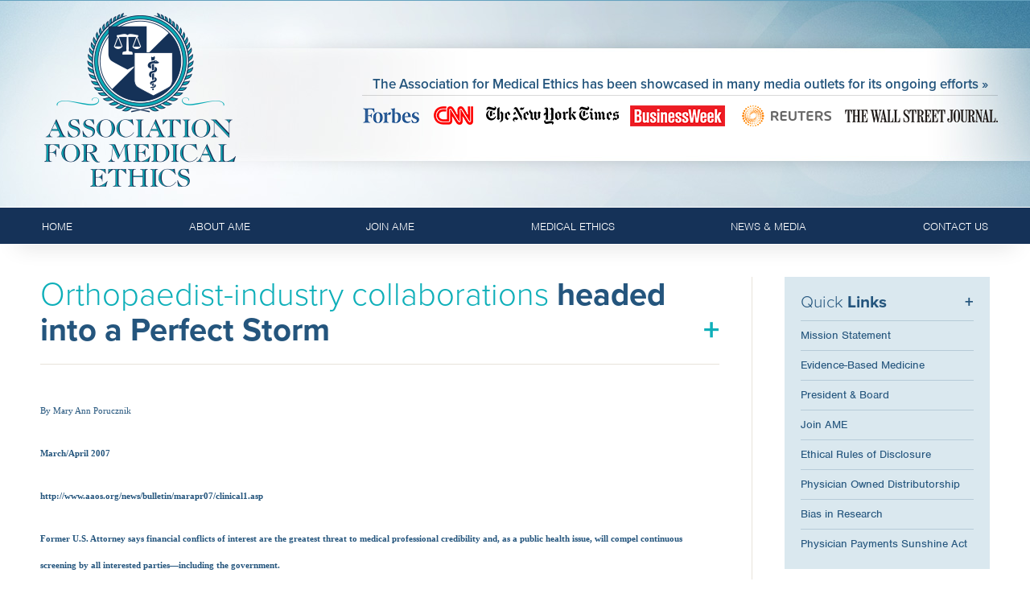

--- FILE ---
content_type: text/html; charset=UTF-8
request_url: http://www.ethicaldoctor.org/news-and-media/orthopaedist-industry-collaboration-headed-into-perfect-storm/
body_size: 7170
content:
<!doctype html>
<html class="no-js" lang="en">
<head>
  <meta charset="UTF-8" />
  <meta name="viewport" content="width=device-width, initial-scale=1.0" />
  <meta name="description" content="Association for Medical Ethics">
  <title>AME</title>
  <link rel="stylesheet" href="/assets/css/s3base.css" />
  <link rel="stylesheet" href="/assets/css/style.css" />
  <script src="/assets/js/jquery.js"></script>
  <script src="/assets/js/jquery.easing.js"></script>
  <script src="/assets/js/modernizr.js"></script>
  <script type="text/javascript" src="//use.typekit.net/iyi7azk.js"></script>
  <script type="text/javascript">try{Typekit.load();}catch(e){}</script>

  
	<script>
    /* Email Spam Protect */
    window.DisplayMail = function(Server, Login, Display){
      if ((Display.length == 0) || (Display.indexOf('@')+1)) {
        document.write('<a href=' + '"mai' + 'lto:' + Login + '@' + Server + '">' + Login + '@' + Server + '<\/a>'); }
      else  {
        document.write('<a href=' + '"mai' + 'lto:' + Login + '@' + Server + '">' + Display + '<\/a>'); }
    };
  </script>
</head>
<body class="newsa orthopae sub">
<div class="off-canvas-wrap" data-offcanvas>
<div class="inner-wrap">
<!-- Main Section - Everything on Main Site Goes Here -->
<section class="main-section">

<!--- HEADER -->
<header class="show-for-large-up">
    <div class="row top">
      <div class="small-12 medium-3 end text-left columns">
        <h1 class="logo"><a href="/"><img src="/assets/img/logo-sm.png" alt="" title="AME"/></a></h1>
      </div>
      <div class="media">
        <a class="arrow block" href="/news-and-media">The Association for Medical Ethics has been showcased in many media outlets for its ongoing efforts</a>
        <a href="/news-and-media"><img src="/assets/img/media-logos.png" alt=""/></a>
      </div>
    </div>
</header>

<div class="container show-for-large-up top-nav shadow-down shadow-up relative z3">
  <div class="row bottom">
    <div class="nav">
      

<div class="links">
	<ul>
    <li >
      <a href="/">Home</a>
    </li>
    <li >
      <a href="/about-ame/">About AME</a>
    </li>
    <li >
      <a href="/join-ame/">Join AME</a>
    </li>
    <!-- <li >
      <a href="/ame-members/">AME Members</a>
    </li> -->
    <li >
      <a href="/medical-ethics/">Medical Ethics</a>
    </li>
    <li >
      <a href="/news-and-media/">News &amp; Media</a>
    </li>
    <!-- <li >
      <a href="http://doctorsearch.ethicaldoctor.org">Doctor Payment Search</a>
    </li> -->
    <li >
      <a href="/contact-us/">Contact Us</a>
    </li>
	</ul>
</div>



    </div>
  </div>
</div>

<div class="container sticky-nav">
  <div class="container alt">
    <div class="row">
      <div class="nav">
        

<div class="links">
	<ul>
    <li >
      <a href="/">Home</a>
    </li>
    <li >
      <a href="/about-ame/">About AME</a>
    </li>
    <li >
      <a href="/join-ame/">Join AME</a>
    </li>
    <!-- <li >
      <a href="/ame-members/">AME Members</a>
    </li> -->
    <li >
      <a href="/medical-ethics/">Medical Ethics</a>
    </li>
    <li >
      <a href="/news-and-media/">News &amp; Media</a>
    </li>
    <!-- <li >
      <a href="http://doctorsearch.ethicaldoctor.org">Doctor Payment Search</a>
    </li> -->
    <li >
      <a href="/contact-us/">Contact Us</a>
    </li>
	</ul>
</div>



      </div>
    </div>
  </div>
</div>
<!-- end -->
  <div class="container main">
    <div class="row">
      <div class="small-12 large-9 sub-content columns">
        <h2>Orthopaedist-industry collaborations <span>headed into a Perfect Storm</span><span class="plus"></span></h2>
        <div class="divider"></div>
        <div class="small-12 primary-content no-side columns">
          <div class="intro">
            <p><span lang=EN style='font-size:8.0pt;font-family:Verdana;'>By Mary Ann Porucznik</span></p>
            <p><span lang=EN style='font-size:8.0pt;font-family:Verdana;'><b>March/April 2007</b></span></p>
            <p><span lang=EN style='font-size:8.0pt;font-family:Verdana;'><b>http://www.aaos.org/news/bulletin/marapr07/clinical1.asp</b></span></p>
            <p><span lang=EN style='font-size:8.0pt;font-family:Verdana;'><b>Former U.S. Attorney says financial conflicts of interest are the
                  greatest threat to medical professional credibility and, as a public health
                  issue, will compel continuous screening by all interested
                  parties&#8212;including the government.</b></span></p>
          </div>
          <p><span lang=EN style='font-size:8.0pt;font-family:Verdana;'>Working relationships between orthopaedic surgeons and medical device
    companies have resulted in both technologic advances and patients benefits,
    according to the clinicians, academics, and professional and industry
    representatives who were part of ÒThe Orthopaedic Surgeon and Industry
    Relationship: Conflict vs. CollaborationÓ symposium held during the AAOS Annual
    Meeting. </span></p>
          <p><span lang=EN style='font-size:8.0pt;font-family:Verdana;'>But one member of the panel, Kathleen (Katie) McDermott, JD, a partner with
    Blank, Rome and a former assistant U.S. attorney, was not so sanguine. In fact,
    she called the situation Òa perfect storm.Ó</span></p>
          <div align=center>
            <table border=0 cellspacing=0 cellpadding=0 width="100%" bgcolor=white>
              <tr>
                <td width=365 valign=top><p><span style='font-size:9.0pt;font-family:Verdana'><img border=0 width=198 height=149
                                                                                                   src="image1.gif" v:shapes="_x0000_i1026"> </span></p>
                  <p><span style='font-size:9.0pt;font-family:Verdana'><i>Kathleen McDermott,
                        JD, a partner with Blank, Rome and a former assistant U.S. attorney, refered
                        to the relationship between orthopaedic surgeons and industry as Òa perfect
                        storm.Ó</i></span></p></td>
              </tr>
            </table>
          </div>
          <p><span lang=EN style='font-size:8.0pt;font-family:Verdana;'><b>Transforming the relationship</b></span><span lang=EN style='font-size:
8.0pt;font-family:Verdana;'><br>
    Moderator Joseph C. McCarthy, MD, reviewed the transforming factors in the
    relationship and the increasing interest and involvement by the federal
    government, which was triggered with the introduction of the Medicare and
    Medicaid programs. Beginning in 1972, with the first anti-kickback statutes,
    government oversight continued to increase through the passage of the False
  Claims Act in 1990.</span></p>
          <p><span lang=EN style='font-size:8.0pt;font-family:Verdana;'>Both physician organizations&#8212;including the American Medical
    Association, the American College of Physicians, the AAOS, and the
    Accreditation Council on Continuing Medical Education&#8212;and industry
    associations, such as the Pharmaceutical Research and Manufacturers of America
    (PhRMA) and the Advanced Medical Technologies Association (AdvaMed), have
    issued guidelines covering interactions between healthcare professionals and
    industry. But increasing Medicare costs as well as concerns about the impact of
    financial arrangements on medical decision making continue to attract the
  attention of regulators. </span></p>
          <p><span lang=EN style='font-size:8.0pt;font-family:Verdana;'>As reported in the January/February issue of <i>AAOS Now</i></span><span
              lang=EN style='font-size:8.0pt;font-family:Verdana;'>, the
    American Association of Hip and Knee Surgeons recently held a similar symposium
    on the topic. In both symposia, <b>Lawrence D. Dorr, MD</b></span><span
              lang=EN style='font-size:8.0pt;font-family:Verdana;'>,
    presented the perspective of a clinical innovator; <b>Stuart L. Weinstein, MD</b></span><span
              lang=EN style='font-size:8.0pt;font-family:Verdana;'>,
    provided the perspective of an academic researcher; <b>Richard F. Kyle, MD</b></span><span
              lang=EN style='font-size:8.0pt;font-family:Verdana;'>, gave
    the AAOS perspective; <b>Christopher L. White, JD</b></span><span lang=EN
                                                                      style='font-size:8.0pt;font-family:Verdana;'>, AdvaMed
    general counsel, discussed their efforts; and <b>Ned Lipes</b></span><span
              lang=EN style='font-size:8.0pt;font-family:Verdana;'>,
    executive vice president, Stryker Corp., presented the perspective of one
  industry representative.</span></p>
          <p><span lang=EN style='font-size:8.0pt;font-family:Verdana;'><b>The other side of the coin</b></span><span lang=EN style='font-size:
8.0pt;font-family:Verdana;'><br>
    As the ÒdevilÕs advocate,Ó however, Ms. McDermott, in presenting the
    governmentÕs perspective, expressed a certain amount of cynicism regarding
    surgeon-industry relationships. ÒLooking at the documents,Ó she said, ÒitÕs not
    a pretty picture. There are all sorts of examples that are informing
    congressional and governmental perceptions, and physicians themselves have
  become ÔwhistleblowersÕ in bringing cases forward.Ó</span></p>
          <p><span lang=EN style='font-size:8.0pt;font-family:Verdana;'>The TAP Pharmaceutical case, for example, was brought by a physician
    whistleblower under the False Claims Act. Such cases are attracting the
    attention not only of federal prosecutors at the Department of Justice, but
    also of state attorneys general, who have both the resources and the political
  will to make changes, and state licensure boards.</span></p>
          <p><span lang=EN style='font-size:8.0pt;font-family:Verdana;'>ÒFinancial conflict of interest is the greatest threat to medical
    professional credibility,Ó she said, Òand a public health issue that will
  compel continuous screening by all interested parties.Ó</span></p>
          <p><span lang=EN style='font-size:8.0pt;font-family:Verdana;'>It wonÕt be the big guys who get hit, she said, but smaller arrangements.
    ÒA $400,000 royalty probably wonÕt be prosecuted, but an additional $20,000 in
    sample income will,Ó she said. ÒThe government tends to go after smaller
    issues, and thereÕs not a lot of caution in the medical profession about small
    deals. There is, however, plenty of evidence&#8212;from telephone tapes to
  e-mails&#8212;to indicate that many small deals have been made.Ó</span></p>
          <p><span lang=EN style='font-size:8.0pt;font-family:Verdana;'><b>An enforcement perspective</b></span><span lang=EN style='font-size:
8.0pt;font-family:Verdana;'><br>
    From an enforcement perspective, she noted, financial interest in a product
    selection or product use corrupts medical decision-making. Physicians have both
    market power and referral power, and regulatory agencies do not believe that
  hospitals can or will police this issue. </span></p>
          <p><span lang=EN style='font-size:8.0pt;font-family:Verdana;'>ÒThe government doesnÕt see this [physician-industry collaboration] as a
    way to develop new technologies and improve patient care,Ó she said. ÒTo them,
    such collaborations inhibit free market activities, stifle fair competition,
  create an uneven playing field, and distort access to equal care.Ó</span></p>
          <p><span lang=EN style='font-size:8.0pt;font-family:Verdana;'>The issue is so important, she noted, that when AdvaMed asked the Office of
    the Inspector General (OIG) for guidance, they had it within 30 days. ÒI worked
    for the U.S. AttorneyÕs office, and I never got a response from the OIG in that
  short a time!Ó said Ms. McDermott.</span></p>
          <p><span lang=EN style='font-size:8.0pt;font-family:Verdana;'>The enforcement power of the government is substantial, noted Ms.
    McDermott. In kickback or fraud cases, the company, the physician, and the
    hospital may all be subject to criminal prosecution. In addition, under the
    False Claims Act, the company and the physician may be subject to substantial
    fines. And while a major manufacturer may have the Òdeep pocketsÓ to pay,
    physicians could find their practices shut down and their futures ruined.
    Finally, there are administrative sanctions and exclusions, which may be the
  governmentÕs preferred course. </span></p>
          <p><span lang=EN style='font-size:8.0pt;font-family:Verdana;'><b>Tactics and traps</b></span><span lang=EN style='font-size:8.0pt;
font-family:Verdana;'><br>
    ÒI cannot tell you how many times IÕve heard ÔItÕs all about the money,ÕÓ said
    Ms. McDermott. ÒBut thatÕs like shouting ÔFire!Õ in a theatre or joking about a
  bomb in your suitcase at the airport. DonÕt make jokes!Ó</span></p>
          <p><span lang=EN style='font-size:8.0pt;font-family:Verdana;'>She warned that many phone conversations are taped, and that e-mails
    referencing Ògreedy docsÓ or Òyou have to pay to playÓ could easily become
    evidence against a physician. PowerPoint presentations that show a dollar sign
  above a patientÕs head are another problem. </span></p>
          <p><span lang=EN style='font-size:8.0pt;font-family:Verdana;'>Investigators are also looking into other areas that could affect
    physician-industry relationships. These include quality care prosecutions,
    research funding for individual physician practices and charitable donation
  foundations established by physicians. </span></p>
          <p><span lang=EN style='font-size:8.0pt;font-family:Verdana;'>ÒThere is a perception of industry as a weekend educator,Ó she explained.
    ÒA physician attends a weekend workshop and comes back and begins performing a
    new procedure. But is he or she really qualified? Or are these ÔuncredentialedÕ
  procedures? Will the hospital monitor them?Ó</span></p>
          <p><span lang=EN style='font-size:8.0pt;font-family:Verdana;'><b>Who will speak for you?</b></span><span lang=EN style='font-size:8.0pt;
font-family:Verdana;'><br>
    Professional standards could help influence perceptions, said Ms. McDermott.
    The industry guidelines, for example, are a positive influence. ÒThe public and
    government expect voluntary efforts to address these problems,Ó she said.
    ÒProfessional standards allow for leadership and voluntary changes by those who
    are most knowledgeable about the situation. Prosecutors evaluate both
    individual and corporate adherence to voluntary standards when making their
  decisions.Ó</span></p>
          <p><span lang=EN style='font-size:8.0pt;font-family:Verdana;'>The compliance initiative has to go further, she urged, citing a recent
    article in the <i>Journal of the American Medical Association</i></span><span
              lang=EN style='font-size:8.0pt;font-family:Verdana;'> that
    said not enough is being done. And she urged physicians to educate their
    congressional representatives about the good aspects of industry-physician
    collaborations. ÒThey need to hear what I heard today,Ó she said. ÒIf you donÕt
  speak up for yourselves, whoÕs going to speak for you?Ó</span></p>
          <p><span lang=EN style='font-size:8.0pt;font-family:Verdana;'>Dr. McCarthy pointed out that this is just the first in a series of
    educational programs on this topic that the Academy has planned, and he urged
    attendees to visit the AAOS Web site (<u><span style='"HYPERLINK \0022http\:\/\/www\.aaos\.org\/industryrelationships\0022 \\t \0022_top\0022"'><span
                    class=MsoHyperlink>www.aaos.org/industryrelationships</span></span></u><a
                name="P48_7809"></a><a name="_Hlt162927397"></a><a name="_Hlt162927396"></a>)
    for additional information and resources. AAOS fellows who have questions or
  are seeking guidance on industry relationship questions can e-mail <u><span
                  style='"HYPERLINK \0022mailto\:industryconflicts\@aaos\.org\0022 \\t \0022_top\0022"'><span
                    class=MsoHyperlink>industryconflicts@aaos.org</span></span></u><a
                name="P48_7981"></a><a name="_Hlt162927419"></a><a name="_Hlt162927418"></a></span></p>
          <p><span lang=EN style='font-size:8.0pt;font-family:Verdana;'><b>How real is the problem?</b></span></p>
          <p><span lang=EN style='font-size:8.0pt;font-family:Verdana;'>At the beginning of the session, audience members had a chance to weigh in
    on the reality of the industry-physician collaboration Òproblem.Ó HereÕs what
  they thought:</span></p>
          <p><span
              lang=EN style='font-size:10.0pt;font-family:Symbol;'>á<span
                style='font:7.0pt "Times New Roman"'>&nbsp;&nbsp;&nbsp;&nbsp;&nbsp;&nbsp;&nbsp;&nbsp;&nbsp;&nbsp;&nbsp;&nbsp;&nbsp;&nbsp;&nbsp; </span></span><span lang=EN style='font-size:8.0pt;font-family:Verdana;
'>71 percent said there is currently both a perceived and a
    real conflict of interest between orthopaedic surgeons and orthopaedic implant
  companies. </span></p>
          <p><span
              lang=EN style='font-size:10.0pt;font-family:Symbol;'>á<span
                style='font:7.0pt "Times New Roman"'>&nbsp;&nbsp;&nbsp;&nbsp;&nbsp;&nbsp;&nbsp;&nbsp;&nbsp;&nbsp;&nbsp;&nbsp;&nbsp;&nbsp;&nbsp; </span></span><span lang=EN style='font-size:8.0pt;font-family:Verdana;
'>56 percent said there is currently both a perceived and a
  real conflict of interest between orthopaedic surgeons and pharmaceutical </span></p>
          <p><span
              lang=EN style='font-size:10.0pt;font-family:Symbol;'>á<span
                style='font:7.0pt "Times New Roman"'>&nbsp;&nbsp;&nbsp;&nbsp;&nbsp;&nbsp;&nbsp;&nbsp;&nbsp;&nbsp;&nbsp;&nbsp;&nbsp;&nbsp;&nbsp; </span></span><span lang=EN style='font-size:8.0pt;font-family:Verdana;
'>companies. </span></p>
          <p><span
              lang=EN style='font-size:10.0pt;font-family:Symbol;'>á<span
                style='font:7.0pt "Times New Roman"'>&nbsp;&nbsp;&nbsp;&nbsp;&nbsp;&nbsp;&nbsp;&nbsp;&nbsp;&nbsp;&nbsp;&nbsp;&nbsp;&nbsp;&nbsp; </span></span><span lang=EN style='font-size:8.0pt;font-family:Verdana;
'>87 percent believe that orthopaedic
    surgeon&#8211;industry collaboration regarding patient care generally benefits
  patients. </span></p>
          <p><span
              lang=EN style='font-size:10.0pt;font-family:Symbol;'>á<span
                style='font:7.0pt "Times New Roman"'>&nbsp;&nbsp;&nbsp;&nbsp;&nbsp;&nbsp;&nbsp;&nbsp;&nbsp;&nbsp;&nbsp;&nbsp;&nbsp;&nbsp;&nbsp; </span></span><span lang=EN style='font-size:8.0pt;font-family:Verdana;
'>80 percent believe that if an orthopaedic surgeon
    receives payments from a company that are ultimately considered to be illegal,
  both the orthopaedic surgeon and the company should be at risk legally.</span></p>
        </div>
      </div>
      <div class="show-for-large-up large-3 columns sidebar-wrap">
  <div class="sidebar outer">
    <h3>Quick <span>Links</span><span class="plus alt"></span></h3>
    

  <div class="links">
    <ul>
      <li >
        <a href="/about-ame/mission-statement/">Mission Statement</a>
      </li>
      <li >
        <a href="/medical-ethics/evidence-based-medicine/">Evidence-Based Medicine</a>
      </li>
      <li >
        <a href="/about-ame/president-and-board/">President &amp; Board</a>
      </li>
      <!-- <li >
        <a href="/ame-members/">AME Members</a>
      </li> -->
      <li >
        <a href="/join-ame/">Join AME</a>
      </li>
      <li >
        <a href="/medical-ethics/ethical-rules-of-disclosure/">Ethical Rules of Disclosure</a>
      </li>
      <li >
        <a href="/medical-ethics/physician-owned-distributorship/">Physician Owned Distributorship</a>
      </li>
      <!-- <li >
        <a href="http://doctorsearch.ethicaldoctor.org">Doctor Payment Search</a>
      </li> -->

      <li >
        <a href="/medical-ethics/bias-in-research/">Bias in Research</a>
      </li>
      <li >
        <a href="/medical-ethics/articles/physician-payments-sunshine-act/">Physician Payments Sunshine Act</a>
      </li>
    </ul>
  </div>

  </div>
<!--  <div class="sidebar alt">
    <h3><span>About AME</span><span class="plus alt"></span></h3>
    <p>The physicians of AME have joined together to provide increased public awareness on important issues such as the ethics of responsible patient care, and identification of the often-pervasive influence of the industry on many health care providers and their patients.</p>
    <a class="arrow" href="http://cme.ethicaldoctor.org">Get Started Here</a>
  </div>-->
  <div class="sidebar alt2">
    <h3><a href="/about-ame/president-and-board/">Meet the <span>President &amp; Board</span> of the Association for <span>Medical Ethics</span><span class="plus"></span></a></h3>
  </div>
</div>

    </div>
  </div>


<footer class="container">
	<div class="container alt show-for-large-up nav-wrap">
		<div class="row relative z2">
      <div class="nav">
          

<div class="links">
	<ul>
    <li >
      <a href="/">Home</a>
    </li>
    <li >
      <a href="/about-ame/">About AME</a>
    </li>
    <li >
      <a href="/join-ame/">Join AME</a>
    </li>
    <!-- <li >
      <a href="/ame-members/">AME Members</a>
    </li> -->
    <li >
      <a href="/medical-ethics/">Medical Ethics</a>
    </li>
    <li >
      <a href="/news-and-media/">News &amp; Media</a>
    </li>
    <!-- <li >
      <a href="http://doctorsearch.ethicaldoctor.org">Doctor Payment Search</a>
    </li> -->
    <li >
      <a href="/contact-us/">Contact Us</a>
    </li>
	</ul>
</div>



      </div>
		</div>
	</div>
	<div class="row bottom">
    <div class="small-12 small-only-text-center medium-text-left medium-6 columns">
      <p>&copy; 2025 Association for Medical Ethics. All Rights Reserved.</p>
    </div>
    <div class="small-12 small-only-text-center medium-text-right medium-6 columns">
      <p>Design and Developed by <a href="http://studio3marketing.com/" target="_blank">Studio III Marketing</a></p>
    </div>
	</div>
</footer>
<!-- end -->
<script src="/assets/js/s3base.js"></script>
<script src="/assets/js/foundation.min.js"></script>
<script src="/assets/js/foundation/foundation.offcanvas.js"></script>
<script src="/assets/js/foundation/foundation.abide.js"></script>
<script src="/assets/js/custom.js"></script>
<script>
  $(document).foundation();
</script>

</section>
<!-- end main section -->

<!-- Mobile logo -->
<div class="mobile-nav-wrap">
<section class="hide-for-large-up row">
  <div class="mobile-logo small-12 columns">
    <a href="/"><img class="noscale" src="/assets/img/logo-sm.png" alt=""></a>
  </div>
</section>
<!-- end -->

<!-- Nav Bar shows for Mobile only -->
<nav class="tab-bar hide-for-large-up">
  <section class="middle tab-bar-section">
    <!--<span class="title"><span class="hide-for-small">Call today</span> <a href="tel:+1-"></a></span>-->
    <!--<a href="/consultation/" class="btn hide-for-small">Schedule A Consultation</a>-->
  </section>
  <!-- Navicon -->
  <section class="right-small">
    <a class="right-off-canvas-toggle menu-icon" ><span>MENU</span></a>
  </section>
</nav>
<!-- End -->

<aside class="right-off-canvas-menu mobile-nav hide-for-large-up">
  <div class="small-12 columns"><h3>Menu</h3></div>
  <div class="clearfix"></div>
	

<div class="links">
	<ul>
    <li >
      <a href="/">Home</a>
    </li>
    <li >
      <a href="/about-ame/">About AME</a>
    </li>
    <li >
      <a href="/join-ame/">Join AME</a>
    </li>
    <!-- <li >
      <a href="/ame-members/">AME Members</a>
    </li> -->
    <li >
      <a href="/medical-ethics/">Medical Ethics</a>
    </li>
    <li >
      <a href="/news-and-media/">News &amp; Media</a>
    </li>
    <!-- <li >
      <a href="http://doctorsearch.ethicaldoctor.org">Doctor Payment Search</a>
    </li> -->
    <li >
      <a href="/contact-us/">Contact Us</a>
    </li>
	</ul>
</div>



</aside>
</div>
<!-- end --><!-- This is mobile nav - removes nav list when clicked off  -->
<a class="exit-off-canvas hide-for-large-up"></a>

<!--[if lt IE 9]> Uptime Monitor OK <![endif]-->

</div>
</div>
</body>
<script>'undefined'=== typeof _trfq || (window._trfq = []);'undefined'=== typeof _trfd && (window._trfd=[]),_trfd.push({'tccl.baseHost':'secureserver.net'},{'ap':'cpsh-oh'},{'server':'p3plzcpnl509371'},{'dcenter':'p3'},{'cp_id':'10502242'},{'cp_cl':'8'}) // Monitoring performance to make your website faster. If you want to opt-out, please contact web hosting support.</script><script src='https://img1.wsimg.com/traffic-assets/js/tccl.min.js'></script></html>

--- FILE ---
content_type: text/css
request_url: http://www.ethicaldoctor.org/assets/css/s3base.css
body_size: 1557
content:
/* 

  Studio 3 Base CSS file - Extends Foundation Functions 
  Version: 0.1.1
  Updated: 5/16/14
  Description: Updated with the minified version of Foundation v5.2.2,
*/

/*
@import 'icons.css';*/

@import 'foundation.min.css';


.container {
  width: 100%;
}

.container > .row { padding-top: 40px; padding-bottom: 40px; }

header .container > .row, footer .container > .row { padding: 0; }

.header-logo h1 { padding: 0; margin: 0; font-size: 10px; }

.orbit-bullets li {
  cursor: pointer;
}

.btn {
  display: inline-block;
}

.btn.alt {
  background: #eee;
  color: #3791bd;
}

span.block { display: block; }

.columns .columns {
  /*margin-bottom: 0px;*/
}

.cent {
  text-align: center;
}

.row .columns .medium-6:last-child, .row .columns .large-6:last-child, .row .column .medium-6:last-child, .row .column .large-6:last-child {
  padding-right: 0.9375rem;
}

blockquote {
  border: none !important;
  padding: 0;
  margin: 0;
}

.row .columns .medium-6:last-child, .row .columns .large-6:last-child, .row .column .medium-6:last-child, .row .column .large-6:last-child, .row .columns .medium-5:last-child {
  padding-right: 0.9375rem;
}

a {
  -webkit-transition: all 0.3s ease-out;
  -moz-transition: all 0.3s ease-out;
  -ms-transition: all 0.3s ease-out;
  -o-transition: all 0.3s ease-out;
  transition: all 0.3s ease-out;
}

a img {
-webkit-transition: all 0.3s ease-out;
-moz-transition: all 0.3s ease-out;
-ms-transition: all 0.3s ease-out;
-o-transition: all 0.3s ease-out;
transition: all 0.3s ease-out;
}

a img:hover {
  opacity: 0.6;
}

img { transform: translateZ(0px); }

/*
nav.tab-bar {
  top: 102px;
}
body > div > div > section.main-section {
  position: relative;
  top: 102px;
}*/

.mobile-logo {
  
  background: url('img/mobile-logo.png') no-repeat;
  margin: auto;
  margin-bottom: 0.9375rem;
  margin-top: 0.9375rem;
} 

.mobile-logo a{
  width: 100%;
  height: 100%;
  display: block;
}


.scroll-top {
  position: fixed;
  bottom: 20px;
  right: 20px;
  z-index: 9;
}

.socials ul li a {
  font-size: 2.2rem;
}

.footer {
  padding-top: 0.9375rem;
}

.footer iframe {
  width: 100%;
  height: auto;
}

.intro p {
  font-size: 1rem;
}

.columns, .column {
  /*margin-bottom: 0.9375rem;*/
}

.radius {
  border-radius: 5px;
}

/*Add top: -negative if there is a fixed header*/
.anchor {
  display: block;
  position: relative;
  top: 0px;
  visibility: hidden;
}

.touch .orbit-bullets {
display: inline-block !important;
}


/*********************/
/******* FORMS *******/

.spacheck {
  display: none;
}

/***** ADD TO CORE ****/
  .cent.nosmall {
    text-align: left;
  }




/* Small screens */
@media only screen { 
  
  img.noscale {
  display: block;
  margin: auto;
  }
  
} /* Define mobile styles */

@media only screen and (max-width: 40em) {

  .cent.nosmall {
    text-align: inherit;
  }



  .columns, .column {
    margin-bottom: 0.9375rem;
  }

} /* max-width 640px, mobile-only styles, use when QAing mobile issues */

/* Medium screens */
@media only screen and (min-width: 40.063em) {

/*
  .cent.nomediumup {
    text-align: inherit;
  }
*/
/*Creates two equal columns of content, magazine/print style*/
.colcount2 {
  -webkit-column-count:2; /* Chrome, Safari, Opera */
  -moz-column-count:2; /* Firefox */
  column-count:2;
  -webkit-column-gap:30px; /* Chrome, Safari, Opera */
  -moz-column-gap:30px; /* Firefox */
  column-gap:30px;
}


/*Creates three equal columns of content, magazine/print style*/
.colcount3 {
  -webkit-column-count:3; /* Chrome, Safari, Opera */
  -moz-column-count:3; /* Firefox */
  column-count:3;
  -webkit-column-gap:30px; /* Chrome, Safari, Opera */
  -moz-column-gap:30px; /* Firefox */
  column-gap:30px;
}

/*Creates four equal columns of content, magazine/print style*/
.colcount4 {
  -webkit-column-count:4; /* Chrome, Safari, Opera */
  -moz-column-count:4; /* Firefox */
  column-count:4;
  -webkit-column-gap:30px; /* Chrome, Safari, Opera */
  -moz-column-gap:30px; /* Firefox */
  column-gap:30px;
}

/* Force breaks paragraphs so they dont split betwene columns */
.colcount2 p,
.colcount3 p,
.colcount4 p {
  column-break-inside: avoid;
  display: inline-block;
}




} /* min-width 641px, medium screens */

@media only screen and (min-width: 40.063em) and (max-width: 64em) {


  
} /* min-width 641px and max-width 1024px, use when QAing tablet-only issues */

@media only screen and (max-width: 64.063em) {

  .main .main  {
    padding-left: 10px;
    padding-right: 20px;
  }
  
  .container > .row {
    padding-left: 30px;
    padding-right: 30px;
  }

}

/* Large screens */
@media only screen and (min-width: 64.063em) {

  img.noscale {
    max-width: inherit;
    display: inherit;
    margin: inherit;
  }

  .cent.nomediumup {
    text-align: inherit;
  }

  .cent.nolarge {
    text-align: inherit;
  }



} /* min-width 1025px, large screens */

@media only screen and (min-width: 64.063em) and (max-width: 90em) {

} /* min-width 1024px and max-width 1440px, use when QAing large screen-only issues */

/* XLarge screens */
@media only screen and (min-width: 90.063em) { } /* min-width 1441px, xlarge screens */

@media only screen and (min-width: 90.063em) and (max-width: 120em) { } /* min-width 1441px and max-width 1920px, use when QAing xlarge screen-only issues */

/* XXLarge screens */
@media only screen and (min-width: 120.063em) { } /* min-width 1921px, xlarge screens */

--- FILE ---
content_type: text/css
request_url: http://www.ethicaldoctor.org/assets/css/style.css
body_size: 4182
content:
.s3grid .feat5{width:18.4%;margin-right:2%;margin-bottom:2%;float:left}.s3grid .feat5:nth-child(5n){margin-right:0}.s3grid .feat5:nth-child(5n):after{clear:both}.s3grid .feat5:nth-child(5n+1):before{clear:both}@media screen and (max-width: 40em){.s3grid .feat5{width:49%;margin-right:2%;margin-bottom:2%;float:left}.s3grid .feat5:nth-child(2n){margin-right:0}.s3grid .feat5:nth-child(2n):after{clear:both}.s3grid .feat5:nth-child(2n+1):before{clear:both}}.s3grid .feat4{width:23.5%;margin-right:2%;margin-bottom:2%;float:left}.s3grid .feat4:nth-child(4n){margin-right:0}.s3grid .feat4:nth-child(4n):after{clear:both}.s3grid .feat4:nth-child(4n+1):before{clear:both}@media screen and (max-width: 40em){.s3grid .feat4{width:49%;margin-right:2%;margin-bottom:2%;float:left}.s3grid .feat4:nth-child(2n){margin-right:0}.s3grid .feat4:nth-child(2n):after{clear:both}.s3grid .feat4:nth-child(2n+1):before{clear:both}}.s3grid .feat3{width:32%;margin-right:2%;margin-bottom:2%;float:left}.s3grid .feat3:nth-child(3n){margin-right:0}.s3grid .feat3:nth-child(3n):after{clear:both}.s3grid .feat3:nth-child(3n+1):before{clear:both}@media screen and (max-width: 40em){.s3grid .feat3{width:100%;margin-right:4%;margin-bottom:4%;float:left}.s3grid .feat3:nth-child(1n){margin-right:0}.s3grid .feat3:nth-child(1n):after{clear:both}.s3grid .feat3:nth-child(1n+1):before{clear:both}}.s3grid .feat3.feature{position:relative}.s3grid .feat3.feature .btn{width:100%}.s3grid .feat2{width:48.5%;margin-right:3%;margin-bottom:3%;float:left}.s3grid .feat2:nth-child(2n){margin-right:0}.s3grid .feat2:nth-child(2n):after{clear:both}.s3grid .feat2:nth-child(2n+1):before{clear:both}@media screen and (max-width: 40em){.s3grid .feat2{width:100%;margin-right:3%;margin-bottom:3%;float:left}.s3grid .feat2:nth-child(1n){margin-right:0}.s3grid .feat2:nth-child(1n):after{clear:both}.s3grid .feat2:nth-child(1n+1):before{clear:both}}.s3grid .feat1{width:100%;margin-right:2%;margin-bottom:2%;float:left}.s3grid .feat1:nth-child(1n){margin-right:0}.s3grid .feat1:nth-child(1n):after{clear:both}.s3grid .feat1:nth-child(1n+1):before{clear:both}.s3grid.feats .feat3{width:30%;margin-right:5%;margin-bottom:5%;float:left}.s3grid.feats .feat3:nth-child(3n){margin-right:0}.s3grid.feats .feat3:nth-child(3n):after{clear:both}.s3grid.feats .feat3:nth-child(3n+1):before{clear:both}@media screen and (max-width: 40em){.s3grid.feats .feat3{width:100%;margin-right:2%;margin-bottom:2%;float:left}.s3grid.feats .feat3:nth-child(1n){margin-right:0}.s3grid.feats .feat3:nth-child(1n):after{clear:both}.s3grid.feats .feat3:nth-child(1n+1):before{clear:both}}.s3grid.feats .feat3.feature{position:relative}.s3grid.feats .feat3.feature .btn{width:100%}.row{max-width:1200px}.main>.row{padding-left:10px;padding-right:10px}.touch .orbit-container .orbit-prev,.touch .orbit-container .orbit-next{display:block}a.menu-icon{font-family:"proxima-nova";font-weight:700;text-indent:-4.1875rem !important}nav.tab-bar section.right-small{border:none;box-shadow:none;right:0;background:#252525}section.tab-bar-section.middle{left:0;text-align:left;background:#252525}.sub .sub-content img.left{margin:0 20px 20px 0;max-width:40%}@media screen and (max-width: 768px){.sub .sub-content img.left{max-width:100%;float:none;margin:auto;margin-bottom:20px}}.sub .sub-content img.right{margin:0 0 20px 20px;max-width:40%}@media screen and (max-width: 768px){.sub .sub-content img.right{max-width:100%;float:none;margin:auto;margin-bottom:20px}}.relative{position:relative}.z1{z-index:1}.z2{z-index:2}.z3{z-index:3}.z4{z-index:4}.container>.row{padding-top:40px;padding-bottom:40px}body,p{font-weight:300;font-size:16px;font-family:"nimbus-sans";color:#000}h1,h2,h3,h4{margin:0 0 25px 0;font-weight:100;color:#0eafb9;font-family:"proxima-nova";line-height:1.1}h2 .plus:before,h3 .plus:before,h4 .plus:before{font-weight:700;color:#0eafb9;content:'+';float:right}h2 .plus.alt:before,h3 .plus.alt:before,h4 .plus.alt:before{color:#24557d}h2 a,h3 a,h4 a{color:inherit}h2{color:#0eafb9;font-size:40px;font-weight:300}h2 span{color:#24557d;font-weight:700}h3{color:#0eafb9;font-size:27px;font-weight:300}h3 span{color:#24557d;font-weight:700}h3{font-size:30px;margin-bottom:20px}h4{color:#153258;margin-bottom:5px}p{line-height:1.4;margin-bottom:20px}a{color:#0eafb9;font-weight:300;-webkit-transition:all 0.2s ease-out;-moz-transition:all 0.2s ease-out;-ms-transition:all 0.2s ease-out;-o-transition:all 0.2s ease-out;transition:all 0.2s ease-out}a:hover{opacity:0.6}.intro p{font-size:20px;font-family:"proxima-nova";line-height:30px;color:#24557d}.shadow-up{-webkit-box-shadow:1px -18px 27px -20px rgba(0,0,0,0.3);-moz-box-shadow:1px -18px 27px -20px rgba(0,0,0,0.3);box-shadow:1px -18px 27px -20px rgba(0,0,0,0.3)}.shadow-down,.nav ul>li>ul{-webkit-box-shadow:1px 18px 27px -20px rgba(0,0,0,0.3);-moz-box-shadow:1px 18px 27px -20px rgba(0,0,0,0.3);box-shadow:1px 18px 27px -20px rgba(0,0,0,0.3)}.shadow-side{-webkit-box-shadow:-1px 3px 43px 0px rgba(0,0,0,0.41);-moz-box-shadow:-1px 3px 43px 0px rgba(0,0,0,0.41);box-shadow:-1px 3px 43px 0px rgba(0,0,0,0.41)}.shadow-out,.panel,.feats-wrap .feats img{-webkit-box-shadow:0px 0px 12px 0px rgba(0,0,0,0.17);-moz-box-shadow:0px 0px 12px 0px rgba(0,0,0,0.17);box-shadow:0px 0px 12px 0px rgba(0,0,0,0.17)}img.center{display:block;margin:auto}ul,li{font-size:14px}ul li{list-style-type:none}ul li em{font-weight:bold}blockquote,blockquote p{clear:both;font-size:20px;line-height:1.5;margin:0;margin:auto;font-weight:100}blockquote{color:#000;font-family:"proxima-nova";font-size:23px;clear:both;line-height:1.5;margin:0;margin:auto;font-weight:100;text-align:center}blockquote .cite{margin-top:20px;text-align:center;font-size:16px;color:#616161;font-style:normal;display:block}blockquote.jasna{font-size:17px !important}blockquote span.l{width:25px;height:15px;display:inline-block}blockquote span.r{width:25px;height:15px;display:inline-block}.btn,input.btn{font-family:"proxima-nova";background:#153258;padding:10px 20px;color:#fff;display:inline-block;font-size:18px;font-weight:400;text-align:center;margin-bottom:10px}.btn:hover,input.btn:hover{opacity:1;background:#197482;color:#fff}.btn:after,input.btn:after{content:' »'}.block{display:block}input.btn{cursor:pointer;border:none;border-radius:0px}a.arrow:after{content:' »'}.scroll-top{width:60px;height:60px;border-left:20px solid transparent;border-right:20px solid transparent;border-bottom:20px solid #0eafb9;cursor:pointer}.divider{width:100%;height:1px;margin:auto;border-top:1px solid #e8e3da;margin-bottom:40px;margin-top:40px;clear:both}.panel{background:#fff;border:none}.panel p{font-size:16px;font-family:"proxima-nova";text-align:center;color:#000}.mobile-logo{background:none}.star:after{background:url("/assets/img/star.jpg") repeat-x;display:inline-block;height:21px;content:' ';float:right}.star.one:after{width:21px}.star.two:after{width:42px}.star.three:after{width:63px}.star.four:after{width:84px}.star.five:after{width:105px}.img-wrap{padding:20px;text-align:center;width:40%;float:right;margin-left:20px;margin-bottom:20px}@media screen and (max-width: 40em){.img-wrap{width:100%;margin-left:0px}}.img-wrap span{color:#767676}p.note{color:#ee0000}header{z-index:3;background:#64a2bf url("/assets/img/top-head-bg-sml.jpg") center center no-repeat}header .top{position:relative;padding-top:16px;padding-bottom:25px}header .top .media{text-align:center;right:0px;bottom:39%;position:absolute}header .top .media a{font-family:"proxima-nova";font-weight:600;font-size:17px;margin-bottom:5px;color:#24557d}header .top a,header .top p{margin:0px;color:#fff;font-family:"proxima-nova"}header .top .btn{margin:0px;background:none;padding:0px}header .top p{font-size:39px}header .top .logo{margin-bottom:0px}header .top img{margin-bottom:0px !important}header .btn{font-weight:100;font-family:"proxima-nova";background:#000}header .container{background:#fff}header .cta-head{margin-top:14px}header .tagline{margin-top:14px}.nav ul{text-align:justify;margin-left:0px;height:45px;margin-bottom:0px}.nav ul:after{content:'';display:inline-block;width:100%}.nav ul>li{display:inline-block;line-height:2.8;height:100%}.nav ul>li.here>a,.nav ul>li a.here{opacity:1;color:#fff !important;background:#0eafb9}.nav ul>li>ul{text-align:left;display:none;height:auto;position:absolute;z-index:110;background:#fff}.nav ul>li>ul li{display:block;line-height:1.6;margin-bottom:10px}.nav ul>li>ul li:last-child a{padding-bottom:10px}.nav ul>li>ul li a{color:#7d7d7d;background-color:#fff;font-size:15px;padding:4px 20px}.nav ul>li>ul li a:hover{opacity:1;color:#3e3e3e}.nav ul>li>ul:after{display:inline}.nav ul>li:hover>ul{display:block}.nav ul>li a{font-size:14px;display:block;color:#fff;height:100%;padding:4px 12px 0px 12px;text-transform:uppercase;font-weight:100;font-family:"nimbus-sans"}.nav ul>li a:hover{color:#0eafb9}.nav .links>ul>li>a.has-drop:after{content:'';border-style:solid;border-color:#000 transparent transparent transparent;top:12px;position:relative;left:10px}.top-nav,.sticky-nav,.nav-wrap{background:#153258;border-top:1px solid #fff;border-bottom:1px solid #fff}.top-nav .row,.sticky-nav .row,.nav-wrap .row{padding:0px}.sticky-nav{position:fixed;top:0px;left:0px;z-index:9998;display:none;-webkit-box-shadow:0px 2px 39px -3px rgba(0,0,0,0.33);-moz-box-shadow:0px 2px 39px -3px rgba(0,0,0,0.33);box-shadow:0px 2px 39px -3px rgba(0,0,0,0.33);border:none}.sticky-nav .row{padding:0px;position:relative}.mobile-logo img{border-radius:0px}.right-off-canvas-menu{background:#252525;box-sizing:border-box}nav.tab-bar .title a{background:#0eafb9;padding:2px 10px;color:#fff;text-shadow:none;font-weight:300}.mobile-nav h3{margin-bottom:0px;color:#fff}.feats-wrap{background:#64a2bf url("/assets/img/feat-bg-sml.jpg") center center no-repeat;border-bottom:1px solid #fff}@media screen and (max-width: 63.9em){.feats-wrap{background-size:cover}}.feats-wrap .feats .feat3{margin-bottom:0px}.feats-wrap .feats img{width:100%;margin-bottom:20px}.feats-wrap .feats h3{font-size:23px;color:#24557d;margin-bottom:2px}.feats-wrap .feats p{font-size:14px}@media screen and (min-width: 63.9em){.feats-wrap .feats p{margin-bottom:0px}}.feats-wrap .feats>.columns img{width:100%}@media screen and (min-width: 63.9em){.feats-wrap .feats>.columns:first-child{padding-left:0px}.feats-wrap .feats>.columns:last-child{padding-right:0px}}@media screen and (min-width: 63.9em){.sub-content{padding-left:0px}}.sub-content>h2{margin-bottom:0px}@media screen and (max-width: 63.9em){.sub-content>h2{padding:0px 16px}}.sub-content>.divider{margin-top:20px}@media screen and (min-width: 63.9em){.sub-content{border-right:1px solid #e8e3da;padding-right:40px}}@media screen and (min-width: 63.9em){.sub-content .primary-content{padding-left:0px;padding-right:0px}}.sub-content .primary-content blockquote{text-align:center}.sub-content .primary-content blockquote cite{text-align:center}.sub-content .primary-content table{width:100%}.sub-content .primary-content ul>li{list-style-type:disc}.sub-content .primary-content ol{margin-bottom:20px}.sub-content .primary-content ol li{margin-bottom:10px}.sub-content .primary-content ol>li{margin-bottom:10px}.sub-content .primary-content ol>li ul,.sub-content .primary-content ol>li ol{margin-left:15px}@media screen and (min-width: 63.9em){.sub-content .secondary-content{padding-left:25px;padding-right:0px}.sub-content .secondary-content .sidebar:last-child{margin-bottom:0px}}.sub-content .media .feat2{margin-bottom:40px}.sub-content .media .feat2 img{display:block;margin:auto}@media screen and (min-width: 63.9em){.sub-content .media .feat2:nth-child(2n-1){border-right:4px solid #E8E3DA}}.sub-content .media h4{font-size:20px;color:#000;margin-bottom:10px}.sub-content .intro h2{margin-bottom:0px}.sub-content .intro h4{text-transform:uppercase}.sub-content .intro .divider{margin-top:20px}@media screen and (min-width: 40em){.sub-content .intro img.right{max-width:40%;margin-left:20px;margin-bottom:20px}}@media screen and (max-width: 40em){.sub-content .intro img.right{width:100%;margin-right:0% !important}}.sub-content .s3grid.drugs .btn{background:#acacac;margin-bottom:2% !important}.sub-content .s3grid.drugs .btn:hover{background:#767676}.sub-content .s3grid.newsletters ul{margin:0px}.sub-content .s3grid.newsletters ul li{list-style-type:none}.btn.powerpoint{padding:8px 15px;font-size:17px;background:#7e7e7e;margin-bottom:25px}@media screen and (max-width: 40em){.symposiums .feat2{margin-bottom:40px}}.search-results .divider{margin:10px 0px}.search-results h4{color:#6b6b6b;font-size:16px;margin:0px}.sidebar,.mobile-nav{padding:20px;background:#dae8ef;margin-bottom:40px}.sidebar>ul,.mobile-nav>ul{margin:0px}.sidebar>ul li,.mobile-nav>ul li{padding:12px 0px;border-top:1px solid #b6cbd8}.sidebar>ul li:last-child,.mobile-nav>ul li:last-child{padding-bottom:0px}.sidebar.alt,.mobile-nav.alt{background:#c2eaec}.sidebar.alt p,.mobile-nav.alt p{color:#24557d}.sidebar.alt a,.mobile-nav.alt a{font-size:17px;font-weight:700;font-family:"proxima-nova"}.sidebar.alt h3,.sidebar.alt h2,.mobile-nav.alt h3,.mobile-nav.alt h2{color:#24557d}.sidebar.alt h2,.mobile-nav.alt h2{font-size:36px}.sidebar.alt2,.mobile-nav.alt2{background:#0babb5}.sidebar.alt2 h3,.mobile-nav.alt2 h3{color:#fff;border:none;margin-bottom:0px;padding-bottom:0px}.sidebar.alt2 h3 span,.mobile-nav.alt2 h3 span{color:#fff}.sidebar.alt2 h3 span.plus:before,.mobile-nav.alt2 h3 span.plus:before{color:#fff}.sidebar.alt2 h3 a,.mobile-nav.alt2 h3 a{color:#fff;opacity:1}.sidebar.alt3,.mobile-nav.alt3{background:#ede9e1}.sidebar.alt3 h3,.mobile-nav.alt3 h3{font-size:26px}.sidebar h3,.mobile-nav h3{color:#24557d;font-size:21px;padding-bottom:9px;margin-bottom:2px}.sidebar .links>ul,.mobile-nav .links>ul{margin:0px}.sidebar .links>ul>li,.mobile-nav .links>ul>li{border-top:1px solid #b6cbd8}.sidebar .links>ul>li.here,.mobile-nav .links>ul>li.here{background:#24557d;padding-left:10px}.sidebar .links>ul>li.here a,.mobile-nav .links>ul>li.here a{color:#fff}.sidebar .links>ul>li:last-child,.mobile-nav .links>ul>li:last-child{padding-bottom:0px}.sidebar .links>ul>li:last-child a,.mobile-nav .links>ul>li:last-child a{padding-bottom:0px}.sidebar .links>ul>li>ul,.mobile-nav .links>ul>li>ul{display:none;padding:0px;margin:0px}.sidebar .links>ul>li>ul li a,.mobile-nav .links>ul>li>ul li a{color:#24557d;font-size:16px;padding:4px 8px}.sidebar .links>ul>li>ul li a.here,.mobile-nav .links>ul>li>ul li a.here{background:#0eafb9}.sidebar .links>ul>li li:last-child,.mobile-nav .links>ul>li li:last-child{margin-bottom:10px}.sidebar .links>ul>li a,.mobile-nav .links>ul>li a{font-size:14px;font-family:"nimbus-sans";display:block;padding:7px 0px;color:#24557d;font-weight:400}.sidebar .links>ul>li.here>ul,.mobile-nav .links>ul>li.here>ul{display:block}.sidebar .newsletter p{color:#000 !important}.sidebar .newsletter a{margin-top:5px;font-weight:100 !important;font-size:14px !important}.sidebar .newsletter h2{margin-bottom:10px}.sidebar .newsletter .s3grid{padding:15px 0px}.sidebar .newsletter .s3grid:last-child{padding-bottom:0px}.sidebar .newsletter .s3grid p.feat2{width:65%}.sidebar .newsletter .s3grid img.feat2{width:32%}@media screen and (min-width: 40em){.sidebar .newsletter .s3grid img.feat2{margin-bottom:0px}}@media screen and (max-width: 40em){.sidebar .newsletter .s3grid img.feat2{display:block !important;width:100%}}.sidebar .thenews ul li{border-top:1px solid #cdc8c0 !important}.sidebar-wrap{padding-left:40px}@media screen and (min-width: 63.9em){.sidebar-wrap{padding-right:0px}}@media screen and (min-width: 63.9em){.sidebar-sub{padding-right:40px;padding-left:0px}}@media screen and (max-width: 63.9em){.sidebar-sub{padding-left:30px;padding-right:30px}}.sidebar-sub .sidebar.alt{background:#e4e4e4}.sidebar-sub .sidebar.alt ul li.here a{padding-bottom:8px}footer .divider{border-top:1px solid #01537e}footer p{color:#24557d;font-weight:400}footer a{color:#24557d;font-weight:400}.socials{margin:0px;margin-bottom:25px}.socials li,.socials a{width:30px;height:30px;display:inline-block}.socials li{margin-right:12px}.socials a.fb-btn{background:transparent url("/assets/img/sprite-social.png") no-repeat 0px 0}.socials a.tw-btn{background:transparent url("/assets/img/sprite-social.png") no-repeat -30px 0}.socials a.g-btn{background:transparent url("/assets/img/sprite-social.png") no-repeat -60px 0}.socials a.yt-btn{background:transparent url("/assets/img/sprite-social.png") no-repeat -90px 0}.sub-cta{background:#0eafb9;padding:30px;margin-top:20px;border-radius:5px}.sub-cta h3{font-family:"proxima-nova";font-size:28px;color:#fff !important;margin-bottom:10px;text-transform:uppercase}.sub-cta a.btn{background:#197482 url("/assets/img/arrow-white.png") right 19px center no-repeat;color:#fff;font-size:18px;padding-top:15px;padding-bottom:15px}.sub-cta .action{background:#24557d;margin-bottom:0px;font-family:"proxima-nova";font-size:34px;color:#fff;border-radius:5px;padding:16px;font-weight:100}.sub-cta .action a{color:#fff;font-weight:100}.sub-cta .action .block{font-size:26px}form small.error{margin-top:0px !important;background:#000 !important;font-style:normal !important;font-size:13px !important;font-family:"proxima-nova";text-transform:uppercase;padding:5px 10px !important;-webkit-transition:all 0.4s ease-out;-moz-transition:all 0.4s ease-out;-ms-transition:all 0.4s ease-out;-o-transition:all 0.4s ease-out;transition:all 0.4s ease-out}form input[type="text"],form textarea,form input[type="tel"],form input[type="email"]{box-shadow:none !important;padding:10px 15px;background:#f0f0f0;border:none}form input[type="text"]:focus,form textarea:focus,form input[type="tel"]:focus,form input[type="email"]:focus{border:1px solid #cfcfcf}form input[type="text"]:focus+small.error,form textarea:focus+small.error,form input[type="tel"]:focus+small.error,form input[type="email"]:focus+small.error{background:#0eafb9 !important}form select{height:45px}form>.columns{padding-left:0px}@media only screen{nav.tab-bar span{font-size:1.125rem;color:#fff;text-shadow:none;margin-right:4px;font-weight:300;font-family:"proxima-nova";text-transform:uppercase}nav.tab-bar .btn.alt:hover{color:#fff}}@media only screen and (max-width: 40em){.sub .sub-content .btn,.home .sub-content .btn{margin-bottom:0}.row .columns img{margin-bottom:0.9375rem}.cent.nosmall{text-align:left}.main .cta .tel{display:block}}@media only screen and (min-width: 40.063em) and (max-width: 64em){.row .columns img{margin-bottom:0.9375rem}.cent.nomedium{text-align:left}}@media only screen and (min-width: 64.063em){.header-logo img{display:inherit;margin:inherit}footer .contact-info{margin-bottom:0px}.row .columns img{margin-bottom:0.9375rem}}@media only screen and (max-width: 64em){.orbit-prev,.orbit-next{display:none !important}.mobile-nav-wrap>section,.mobile-nav-wrap>nav{position:absolute;top:0px;left:0px;z-index:999;background:url("/assets/img/feat-bg.jpg") center center no-repeat;background-size:cover}.main-section{margin-top:305px}.mobile-nav-wrap>nav{top:260px;width:100%}.sticky-nav{display:none !important}iframe{width:100%;height:auto}.media ul li img{margin-bottom:20px !important}.testimonials .columns blockquote{font-size:18px}.sliders li{background-size:cover}.sliders li .text{padding-top:20px;padding-bottom:20px;background:rgba(255,255,255,0.74)}.sliders li .text h2{font-size:26px}.sliders li .text h3{font-size:20px}.amron-patient .breakout{opacity:0.3;max-height:90%}footer .row.bottom{padding-top:0px}.sub-content h2{font-size:36px}}@media only screen and (min-width: 64.063em){s .sliders .orbit-prev span{display:none}.lipo-with-amron .grid{margin-top:20px}.lipo-with-amron .grid li{padding-bottom:0px}.lipo-with-amron .grid p{margin-bottom:0px}}

/*# sourceMappingURL=style.css.map */

--- FILE ---
content_type: text/javascript
request_url: http://www.ethicaldoctor.org/assets/js/s3base.js
body_size: 618
content:
$(document).ready(function(){

  $('.js-menu-toggle').click(function(e){
    e.preventDefault;
    $('.js-menu').animate({marginRight: '0px'}, 500);
  });
  $('.js-exit-menu').click(function(e){
    e.preventDefault;
    $('.js-menu').animate({marginRight: '-400px'}, 500);
  });

  //expands current sidebar nav location
  $('.links .accordion p.here').parent().show(function(){
    $(this).prev().addClass('on');
  });
  
  //dropdown magic - see /assets/js/dropdown.js for full code
  //$('.dropit').dropit();
  
  //Scroll Top Button
  $('.scroll-top').click(function(){
    $('html, body').animate({scrollTop:0}, 500);
  });
  
  
  //Animation for Accordians
  $('.accordion > dd > a').click(function(){
    var parent = $(this);
    if( parent.next().hasClass('active') || parent.hasClass('on') ) {
      parent.next().slideUp();
      parent.removeClass('on');
    } else {
      $(this).addClass('on');
      parent.next().slideDown();
    }
  });
  
  //makes sidenav's collapse, like a boss
  $('.sidebar .accordion > dd > a').click( function(){
    $(this).parent().siblings().children('.content').slideUp().click();
    $(this).parent().siblings().children('.on').removeClass('on');
  });

  //Smooth scroll function (currently not in use due to foundation's media query conflicts)
  $('.scroller').click(function(){
    $('html, body').animate({
      scrollTop: $( $.attr(this, 'href') ).offset().top - 60
    }, 800, 'easeInOutCubic');
  });
  

});

--- FILE ---
content_type: text/javascript
request_url: http://www.ethicaldoctor.org/assets/js/custom.js
body_size: 1468
content:
$(document).ready(function(){

  //ios hack for mobile menu icon
  $('.menu-icon').click(function(){ false });

  //Sticky Nav Function
  flag=true;
  $(window).scroll(function() {
    st=$(window).scrollTop();
    if(st>366){
      if(flag){
        $('.sticky-cta').fadeIn();
        $('.sticky-nav').fadeIn();
        flag = false;
      }
    }
    if(st<366){
      if(flag==false){
        $('.sticky-cta').stop().fadeOut();
        $('.sticky-nav').stop().fadeOut();
        flag = true;
      }
    }
  });


  //custom member search function
  /*$('.memberSearch').submit(function(e){
    //run captcha before form
    e.preventDefault();

    var challenge =  $('#recaptcha_challenge_field').val();
    var response =  $('#recaptcha_response_field').val();

    $.ajax({
      url: 'captcha-validator.php',
      method: 'POST',
      data: {recaptcha_challenge_field: challenge, recaptcha_response_field: response}
    }).done(function( msg ) {
      //if correct run the search
      if(msg == 'roger'){

        $('.search-results').html("");
        var fName = $('#fname').val();
        var lName = $('#lname').val();
        var state = $('#state').val();

        if (fName == '' || lName =='' || state == '') {
          return false;
        }

        $.getJSON("/assets/json/doctors-sample.json", function(data){
          var items = [];
          var count = 0;
          $.each( data, function( key, val ) {
            fName = capitaliseFirstLetter(fName);
            lName = capitaliseFirstLetter(lName);
            if(count == 0 ) {
              items.push( "<div class=\"small-12 medium-4 hide-for-small columns\"><h3>Name</h3></div>" );
              items.push( "<div class=\"small-12 medium-5 hide-for-small columns\"><h3>Specialty - Practice</h3></div>" );
              items.push( "<div class=\"small-12 medium-3 hide-for-small columns\"><h3>Location</h3></div>" );
              items.push( "<div class=\"clearfix\"></div>" );
              items.push( "<div class=\"divider hide-for-small\"></div>" );
              count = count + 1;
            }
            if( ( (fName == val.FirstName || fName == val.FirstName.toLowerCase) && lName == val.LastName && state == val.State) || fName == val.FirstName && lName == val.LastName && state == 'International' ) {
              items.push( "<div class=\"small-12 medium-4 columns\"><h4>" + val.Title + val.FirstName + ' ' + ' ' + val.LastName + "</h4></div>" );
              items.push( "<div class=\"small-12 medium-5 columns\"><h4>" + val.Specialty + ' - ' + val.Practice + "</h4></div>" );
              items.push( "<div class=\"small-12 medium-3 columns\"><h4>" + val.City + ' ' + val.State + "</h4></div>" );
              items.push( "<div class=\"clearfix\"></div>" );
              items.push( "<div class=\"divider\"></div>" );
            }
          });
          //Remember to adjust this based on the number of columns being displayed
          if( items.length == 5 ){
            $('.search-results').html("<h4>No Doctors Found.</h4>");
          } else {
            $( "<div/>", {
              "class": "search-list",
              html: items.join( "" )
            }).appendTo( ".search-results" );
          }
        });
        $('.search-results').append('<a class="btn" href="/ame-members/">Search Again</a>');
      } else {
        $('.memberSearch').fadeOut();
       $('.search-results').append('<div class="panel"><h3>Incorrect Captcha</h3><a class="btn" href="/ame-members/">Search Again</a></div>')
      }
    });
  });*/

  $('.memberSearch').submit(function(e){
    e.preventDefault();
    $('.search-results').html("");
    var fName = $('#fname', this).val();
    var lName = $('#lname', this).val();
    var state = $('#state', this).val();
    var button = $('#submit', this);

    if (fName == '' || lName =='' || state == '') {
      return false;
    }



    $.getJSON("/assets/json/doctors-sample.json", function(data){
      var items = [];
      var count = 0;
      $.each( data, function( key, val ) {
        if(count == 0 ) {
          items.push( "<div class=\"small-12 medium-4 hide-for-small columns\"><h3>Name</h3></div>" );
          items.push( "<div class=\"small-12 medium-5 hide-for-small columns\"><h3>Specialty - Practice</h3></div>" );
          items.push( "<div class=\"small-12 medium-3 hide-for-small columns\"><h3>Location</h3></div>" );
          items.push( "<div class=\"clearfix\"></div>" );
          items.push( "<div class=\"divider hide-for-small\"></div>" );
          count = count + 1;
        }
        if(button.hasClass('full-search')){
          fName = capitaliseFirstLetter(fName);
          lName = capitaliseFirstLetter(lName);
          if(val.Specialty == "<span>&nbsp;</span>"){
            val.Specialty = "";
          } else {
            val.Specialty = val.Specialty + " - ";
          }
          if( ( (fName == val.FirstName || fName == val.FirstName.toLowerCase) && lName == val.LastName && state == val.State) || fName == val.FirstName && lName == val.LastName && state == 'International' ) {
            items.push( "<div class=\"small-12 medium-4 columns\"><h4>" + val.Title + val.FirstName + ' ' + ' ' + val.LastName + "</h4></div>" );
            items.push( "<div class=\"small-12 medium-5 columns\"><h4>" + val.Specialty + val.Practice + "</h4></div>" );
            items.push( "<div class=\"small-12 medium-3 columns\"><h4>" + val.City + ' ' + val.State + "</h4></div>" );
            items.push( "<div class=\"clearfix\"></div>" );
            items.push( "<div class=\"divider\"></div>" );
          }
        } else if (button.hasClass('state-search')){
          if( state == val.State ) {
            items.push( "<div class=\"small-12 medium-4 columns\"><h4>" + val.Title + val.FirstName + ' ' + ' ' + val.LastName + "</h4></div>" );
            items.push( "<div class=\"small-12 medium-5 columns\"><h4>" + val.Specialty + val.Practice + "</h4></div>" );
            items.push( "<div class=\"small-12 medium-3 columns\"><h4>" + val.City + ', ' + val.State + "</h4></div>" );
            items.push( "<div class=\"clearfix\"></div>" );
            items.push( "<div class=\"divider\"></div>" );
          }
        }
      });
      /*
       *
       * Remember to adjust this based on the number of columns being displayed
       *
       * */
      if( items.length == 5 ){
        $('.search-results').html("<h4>No Doctors Found.</h4>");
      } else {
        $( "<div/>", {
          "class": "search-list",
          html: items.join( "" )
        }).appendTo( ".search-results" );
      }
    });
  });


  function capitaliseFirstLetter(string)
  {
    return string.charAt(0).toUpperCase() + string.slice(1);
  }



});


--- FILE ---
content_type: text/javascript
request_url: http://www.ethicaldoctor.org/assets/js/jquery.easing.js
body_size: 2033
content:
/**
 * Created by jesuslizama on 4/29/14.
 */
/*
 * jQuery Easing v1.3 - http://gsgd.co.uk/sandbox/jquery/easing/
 *
 * Uses the built in easing capabilities added In jQuery 1.1
 * to offer multiple easing options
 *
 * TERMS OF USE - jQuery Easing
 *
 * Open source under the BSD License.
 *
 * Copyright Ã‚Â© 2008 George McGinley Smith
 * All rights reserved.
 *
 * Redistribution and use in source and binary forms, with or without modification,
 * are permitted provided that the following conditions are met:
 *
 * Redistributions of source code must retain the above copyright notice, this list of
 * conditions and the following disclaimer.
 * Redistributions in binary form must reproduce the above copyright notice, this list
 * of conditions and the following disclaimer in the documentation and/or other materials
 * provided with the distribution.
 *
 * Neither the name of the author nor the names of contributors may be used to endorse
 * or promote products derived from this software without specific prior written permission.
 *
 * THIS SOFTWARE IS PROVIDED BY THE COPYRIGHT HOLDERS AND CONTRIBUTORS "AS IS" AND ANY
 * EXPRESS OR IMPLIED WARRANTIES, INCLUDING, BUT NOT LIMITED TO, THE IMPLIED WARRANTIES OF
 * MERCHANTABILITY AND FITNESS FOR A PARTICULAR PURPOSE ARE DISCLAIMED. IN NO EVENT SHALL THE
 *  COPYRIGHT OWNER OR CONTRIBUTORS BE LIABLE FOR ANY DIRECT, INDIRECT, INCIDENTAL, SPECIAL,
 *  EXEMPLARY, OR CONSEQUENTIAL DAMAGES (INCLUDING, BUT NOT LIMITED TO, PROCUREMENT OF SUBSTITUTE
 *  GOODS OR SERVICES; LOSS OF USE, DATA, OR PROFITS; OR BUSINESS INTERRUPTION) HOWEVER CAUSED
 * AND ON ANY THEORY OF LIABILITY, WHETHER IN CONTRACT, STRICT LIABILITY, OR TORT (INCLUDING
 *  NEGLIGENCE OR OTHERWISE) ARISING IN ANY WAY OUT OF THE USE OF THIS SOFTWARE, EVEN IF ADVISED
 * OF THE POSSIBILITY OF SUCH DAMAGE.
 *
 */

// t: current time, b: begInnIng value, c: change In value, d: duration
jQuery.easing['jswing'] = jQuery.easing['swing'];

jQuery.extend( jQuery.easing,
  {
    def: 'easeOutQuad',
    swing: function (x, t, b, c, d) {
      //alert(jQuery.easing.default);
      return jQuery.easing[jQuery.easing.def](x, t, b, c, d);
    },
    easeInQuad: function (x, t, b, c, d) {
      return c*(t/=d)*t + b;
    },
    easeOutQuad: function (x, t, b, c, d) {
      return -c *(t/=d)*(t-2) + b;
    },
    easeInOutQuad: function (x, t, b, c, d) {
      if ((t/=d/2) < 1) return c/2*t*t + b;
      return -c/2 * ((--t)*(t-2) - 1) + b;
    },
    easeInCubic: function (x, t, b, c, d) {
      return c*(t/=d)*t*t + b;
    },
    easeOutCubic: function (x, t, b, c, d) {
      return c*((t=t/d-1)*t*t + 1) + b;
    },
    easeInOutCubic: function (x, t, b, c, d) {
      if ((t/=d/2) < 1) return c/2*t*t*t + b;
      return c/2*((t-=2)*t*t + 2) + b;
    },
    easeInQuart: function (x, t, b, c, d) {
      return c*(t/=d)*t*t*t + b;
    },
    easeOutQuart: function (x, t, b, c, d) {
      return -c * ((t=t/d-1)*t*t*t - 1) + b;
    },
    easeInOutQuart: function (x, t, b, c, d) {
      if ((t/=d/2) < 1) return c/2*t*t*t*t + b;
      return -c/2 * ((t-=2)*t*t*t - 2) + b;
    },
    easeInQuint: function (x, t, b, c, d) {
      return c*(t/=d)*t*t*t*t + b;
    },
    easeOutQuint: function (x, t, b, c, d) {
      return c*((t=t/d-1)*t*t*t*t + 1) + b;
    },
    easeInOutQuint: function (x, t, b, c, d) {
      if ((t/=d/2) < 1) return c/2*t*t*t*t*t + b;
      return c/2*((t-=2)*t*t*t*t + 2) + b;
    },
    easeInSine: function (x, t, b, c, d) {
      return -c * Math.cos(t/d * (Math.PI/2)) + c + b;
    },
    easeOutSine: function (x, t, b, c, d) {
      return c * Math.sin(t/d * (Math.PI/2)) + b;
    },
    easeInOutSine: function (x, t, b, c, d) {
      return -c/2 * (Math.cos(Math.PI*t/d) - 1) + b;
    },
    easeInExpo: function (x, t, b, c, d) {
      return (t==0) ? b : c * Math.pow(2, 10 * (t/d - 1)) + b;
    },
    easeOutExpo: function (x, t, b, c, d) {
      return (t==d) ? b+c : c * (-Math.pow(2, -10 * t/d) + 1) + b;
    },
    easeInOutExpo: function (x, t, b, c, d) {
      if (t==0) return b;
      if (t==d) return b+c;
      if ((t/=d/2) < 1) return c/2 * Math.pow(2, 10 * (t - 1)) + b;
      return c/2 * (-Math.pow(2, -10 * --t) + 2) + b;
    },
    easeInCirc: function (x, t, b, c, d) {
      return -c * (Math.sqrt(1 - (t/=d)*t) - 1) + b;
    },
    easeOutCirc: function (x, t, b, c, d) {
      return c * Math.sqrt(1 - (t=t/d-1)*t) + b;
    },
    easeInOutCirc: function (x, t, b, c, d) {
      if ((t/=d/2) < 1) return -c/2 * (Math.sqrt(1 - t*t) - 1) + b;
      return c/2 * (Math.sqrt(1 - (t-=2)*t) + 1) + b;
    },
    easeInElastic: function (x, t, b, c, d) {
      var s=1.70158;var p=0;var a=c;
      if (t==0) return b;  if ((t/=d)==1) return b+c;  if (!p) p=d*.3;
      if (a < Math.abs(c)) { a=c; var s=p/4; }
      else var s = p/(2*Math.PI) * Math.asin (c/a);
      return -(a*Math.pow(2,10*(t-=1)) * Math.sin( (t*d-s)*(2*Math.PI)/p )) + b;
    },
    easeOutElastic: function (x, t, b, c, d) {
      var s=1.70158;var p=0;var a=c;
      if (t==0) return b;  if ((t/=d)==1) return b+c;  if (!p) p=d*.3;
      if (a < Math.abs(c)) { a=c; var s=p/4; }
      else var s = p/(2*Math.PI) * Math.asin (c/a);
      return a*Math.pow(2,-10*t) * Math.sin( (t*d-s)*(2*Math.PI)/p ) + c + b;
    },
    easeInOutElastic: function (x, t, b, c, d) {
      var s=1.70158;var p=0;var a=c;
      if (t==0) return b;  if ((t/=d/2)==2) return b+c;  if (!p) p=d*(.3*1.5);
      if (a < Math.abs(c)) { a=c; var s=p/4; }
      else var s = p/(2*Math.PI) * Math.asin (c/a);
      if (t < 1) return -.5*(a*Math.pow(2,10*(t-=1)) * Math.sin( (t*d-s)*(2*Math.PI)/p )) + b;
      return a*Math.pow(2,-10*(t-=1)) * Math.sin( (t*d-s)*(2*Math.PI)/p )*.5 + c + b;
    },
    easeInBack: function (x, t, b, c, d, s) {
      if (s == undefined) s = 1.70158;
      return c*(t/=d)*t*((s+1)*t - s) + b;
    },
    easeOutBack: function (x, t, b, c, d, s) {
      if (s == undefined) s = 1.70158;
      return c*((t=t/d-1)*t*((s+1)*t + s) + 1) + b;
    },
    easeInOutBack: function (x, t, b, c, d, s) {
      if (s == undefined) s = 1.70158;
      if ((t/=d/2) < 1) return c/2*(t*t*(((s*=(1.525))+1)*t - s)) + b;
      return c/2*((t-=2)*t*(((s*=(1.525))+1)*t + s) + 2) + b;
    },
    easeInBounce: function (x, t, b, c, d) {
      return c - jQuery.easing.easeOutBounce (x, d-t, 0, c, d) + b;
    },
    easeOutBounce: function (x, t, b, c, d) {
      if ((t/=d) < (1/2.75)) {
        return c*(7.5625*t*t) + b;
      } else if (t < (2/2.75)) {
        return c*(7.5625*(t-=(1.5/2.75))*t + .75) + b;
      } else if (t < (2.5/2.75)) {
        return c*(7.5625*(t-=(2.25/2.75))*t + .9375) + b;
      } else {
        return c*(7.5625*(t-=(2.625/2.75))*t + .984375) + b;
      }
    },
    easeInOutBounce: function (x, t, b, c, d) {
      if (t < d/2) return jQuery.easing.easeInBounce (x, t*2, 0, c, d) * .5 + b;
      return jQuery.easing.easeOutBounce (x, t*2-d, 0, c, d) * .5 + c*.5 + b;
    }
  });

/*
 *
 * TERMS OF USE - EASING EQUATIONS
 *
 * Open source under the BSD License.
 *
 * Copyright Ã‚Â© 2001 Robert Penner
 * All rights reserved.
 *
 * Redistribution and use in source and binary forms, with or without modification,
 * are permitted provided that the following conditions are met:
 *
 * Redistributions of source code must retain the above copyright notice, this list of
 * conditions and the following disclaimer.
 * Redistributions in binary form must reproduce the above copyright notice, this list
 * of conditions and the following disclaimer in the documentation and/or other materials
 * provided with the distribution.
 *
 * Neither the name of the author nor the names of contributors may be used to endorse
 * or promote products derived from this software without specific prior written permission.
 *
 * THIS SOFTWARE IS PROVIDED BY THE COPYRIGHT HOLDERS AND CONTRIBUTORS "AS IS" AND ANY
 * EXPRESS OR IMPLIED WARRANTIES, INCLUDING, BUT NOT LIMITED TO, THE IMPLIED WARRANTIES OF
 * MERCHANTABILITY AND FITNESS FOR A PARTICULAR PURPOSE ARE DISCLAIMED. IN NO EVENT SHALL THE
 *  COPYRIGHT OWNER OR CONTRIBUTORS BE LIABLE FOR ANY DIRECT, INDIRECT, INCIDENTAL, SPECIAL,
 *  EXEMPLARY, OR CONSEQUENTIAL DAMAGES (INCLUDING, BUT NOT LIMITED TO, PROCUREMENT OF SUBSTITUTE
 *  GOODS OR SERVICES; LOSS OF USE, DATA, OR PROFITS; OR BUSINESS INTERRUPTION) HOWEVER CAUSED
 * AND ON ANY THEORY OF LIABILITY, WHETHER IN CONTRACT, STRICT LIABILITY, OR TORT (INCLUDING
 *  NEGLIGENCE OR OTHERWISE) ARISING IN ANY WAY OUT OF THE USE OF THIS SOFTWARE, EVEN IF ADVISED
 * OF THE POSSIBILITY OF SUCH DAMAGE.
 *
 */